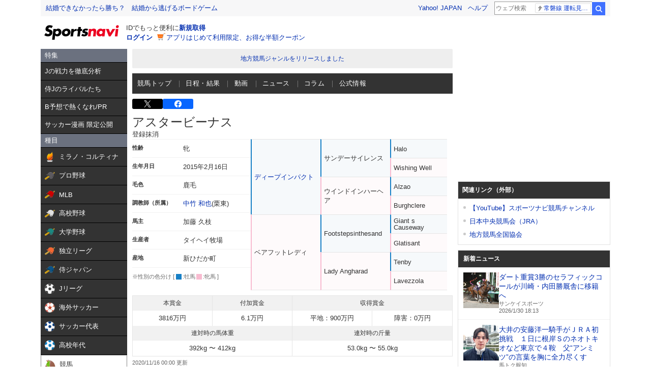

--- FILE ---
content_type: text/html; charset=utf-8
request_url: https://www.google.com/recaptcha/api2/aframe
body_size: 266
content:
<!DOCTYPE HTML><html><head><meta http-equiv="content-type" content="text/html; charset=UTF-8"></head><body><script nonce="e6qxsiSbTCexj44NM0oRoQ">/** Anti-fraud and anti-abuse applications only. See google.com/recaptcha */ try{var clients={'sodar':'https://pagead2.googlesyndication.com/pagead/sodar?'};window.addEventListener("message",function(a){try{if(a.source===window.parent){var b=JSON.parse(a.data);var c=clients[b['id']];if(c){var d=document.createElement('img');d.src=c+b['params']+'&rc='+(localStorage.getItem("rc::a")?sessionStorage.getItem("rc::b"):"");window.document.body.appendChild(d);sessionStorage.setItem("rc::e",parseInt(sessionStorage.getItem("rc::e")||0)+1);localStorage.setItem("rc::h",'1769765094308');}}}catch(b){}});window.parent.postMessage("_grecaptcha_ready", "*");}catch(b){}</script></body></html>

--- FILE ---
content_type: image/svg+xml
request_url: https://s.yimg.jp/images/keiba/all_device/pc/icon/str2.svg
body_size: -46
content:
<?xml version="1.0" encoding="UTF-8"?><svg id="_イヤー_2" xmlns="http://www.w3.org/2000/svg" viewBox="0 0 35.93 34.59"><defs><style>.cls-1{fill:#333;}</style></defs><g id="Action"><path class="cls-1" d="M22.31,13.28h13.62l-10.99,8.25,4.22,13.06-11.17-8.07-11.21,8.07,4.22-13.06L0,13.28H13.65L17.98,0l4.33,13.28Z"/></g></svg>